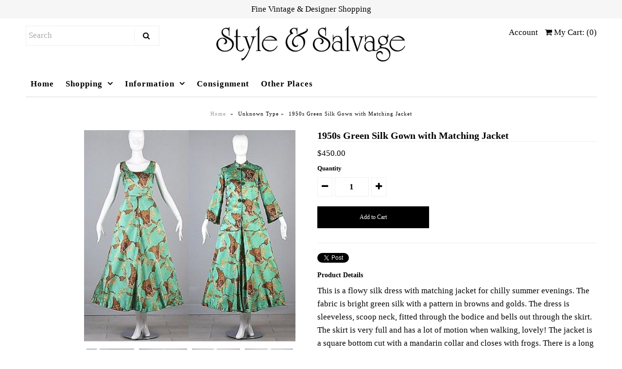

--- FILE ---
content_type: text/html; charset=utf-8
request_url: https://www.styleandsalvage.com/products/1950s-green-silk-gown-with-matching-jacket
body_size: 16028
content:
<!DOCTYPE html>
<!--[if lt IE 7 ]><html class="ie ie6" lang="en"> <![endif]-->
<!--[if IE 7 ]><html class="ie ie7" lang="en"> <![endif]-->
<!--[if IE 8 ]><html class="ie ie8" lang="en"> <![endif]-->
<!--[if (gte IE 9)|!(IE)]><!--><html lang="en"> <!--<![endif]-->
<head>
  <meta name="google-site-verification" content="6Ivki8UHo-N45kx7Hj6VIeFmqo2C-nE2xX8Wbrtn4gQ" />
  <!-- Google Web Fonts
================================================== -->

  
    

  
  

  
   

  
  

  
    

  
     

  
     

  
    

  
       

  
    

  
  

  
  

  
      

  
   

  
     

  
    

  
   


<meta property="og:type" content="product">
<meta property="og:title" content="1950s Green Silk Gown with Matching Jacket">
<meta property="og:url" content="https://www.styleandsalvage.com/products/1950s-green-silk-gown-with-matching-jacket">
<meta property="og:description" content="This is a flowy silk dress with matching jacket for chilly summer evenings. The fabric is bright green silk with a pattern in browns and golds. The dress is sleeveless, scoop neck, fitted through the bodice and bells out through the skirt. The skirt is very full and has a lot of motion when walking, lovely! The jacket is a square bottom cut with a mandarin collar and closes with frogs. There is a long silk sash included, it is shown as a belt, but could be worn in the hair or at the neck if preferred. This set is fully lined in green. I have many more photos that I can send if you are interested!  Approximate Size: XS  Fabric: Silk  Closure: Metal Back Zip  Label: Unmarked  Condition: Excellent  Era: 1950s  Inventory#: W0813T-0041   Measurements- Chest/Bust: 37” Waist: 26” Hips: Open” Total Length: 54”   All measurements taken with garment flat and doubled when necessary.   Follow us on Instagram! @StyleandSalvage @FrockittoMe">

<meta property="og:image" content="http://www.styleandsalvage.com/cdn/shop/products/1_d0fa7226-f706-441a-a100-d44f1ccabe03_grande.jpg?v=1508339047">
<meta property="og:image:secure_url" content="https://www.styleandsalvage.com/cdn/shop/products/1_d0fa7226-f706-441a-a100-d44f1ccabe03_grande.jpg?v=1508339047">

<meta property="og:image" content="http://www.styleandsalvage.com/cdn/shop/products/1_115eae02-82f8-4884-8535-dfd9353a114e_grande.jpg?v=1508339047">
<meta property="og:image:secure_url" content="https://www.styleandsalvage.com/cdn/shop/products/1_115eae02-82f8-4884-8535-dfd9353a114e_grande.jpg?v=1508339047">

<meta property="og:image" content="http://www.styleandsalvage.com/cdn/shop/products/1_a4b27027-d63f-4608-9f4b-5ecd10da73e0_grande.jpg?v=1508339047">
<meta property="og:image:secure_url" content="https://www.styleandsalvage.com/cdn/shop/products/1_a4b27027-d63f-4608-9f4b-5ecd10da73e0_grande.jpg?v=1508339047">

<meta property="og:price:amount" content="450.00">
<meta property="og:price:currency" content="USD">

<meta property="og:site_name" content="Style &amp; Salvage">



<meta name="twitter:card" content="summary">


<meta name="twitter:site" content="@styleandsalvage">


<meta name="twitter:title" content="1950s Green Silk Gown with Matching Jacket">
<meta name="twitter:description" content="This is a flowy silk dress with matching jacket for chilly summer evenings. The fabric is bright green silk with a pattern in browns and golds. The dress is sleeveless, scoop neck, fitted through the ">
<meta name="twitter:image" content="https://www.styleandsalvage.com/cdn/shop/products/1_d0fa7226-f706-441a-a100-d44f1ccabe03_large.jpg?v=1508339047">
<meta name="twitter:image:width" content="480">
<meta name="twitter:image:height" content="480">

  
  <!-- Meta -->
  <title>
    1950s Green Silk Gown with Matching Jacket &ndash; Style &amp; Salvage
  </title>
  
  <meta name="description" content="This is a flowy silk dress with matching jacket for chilly summer evenings. The fabric is bright green silk with a pattern in browns and golds. The dress is sleeveless, scoop neck, fitted through the bodice and bells out through the skirt. The skirt is very full and has a lot of motion when walking, lovely! The jacket " />
  
  <link rel="canonical" href="https://www.styleandsalvage.com/products/1950s-green-silk-gown-with-matching-jacket" />

  <!-- Viewport -->
  <meta name="viewport" content="width=device-width, initial-scale=1, maximum-scale=1">

  <!-- CSS -->

  <link href="//www.styleandsalvage.com/cdn/shop/t/16/assets/stylesheet.css?v=101921010679315278381674755319" rel="stylesheet" type="text/css" media="all" />  
  <link href="//www.styleandsalvage.com/cdn/shop/t/16/assets/queries.css?v=50882180559493406051540820574" rel="stylesheet" type="text/css" media="all" />

  <!--[if lt IE 9]>
	<script src="//html5shim.googlecode.com/svn/trunk/html5.js"></script>
  <![endif]-->

  <!-- JS -->

  <script type="text/javascript" src="//ajax.googleapis.com/ajax/libs/jquery/2.2.4/jquery.min.js"></script>

  <script src="//www.styleandsalvage.com/cdn/shop/t/16/assets/theme.js?v=45493320396329629291540842773" type="text/javascript"></script>  
  <script src="//www.styleandsalvage.com/cdn/shopifycloud/storefront/assets/themes_support/option_selection-b017cd28.js" type="text/javascript"></script>

      

  <script>window.performance && window.performance.mark && window.performance.mark('shopify.content_for_header.start');</script><meta id="shopify-digital-wallet" name="shopify-digital-wallet" content="/1758912/digital_wallets/dialog">
<meta name="shopify-checkout-api-token" content="534390a37b20a673dfe6d684a16b21f6">
<meta id="in-context-paypal-metadata" data-shop-id="1758912" data-venmo-supported="true" data-environment="production" data-locale="en_US" data-paypal-v4="true" data-currency="USD">
<link rel="alternate" type="application/json+oembed" href="https://www.styleandsalvage.com/products/1950s-green-silk-gown-with-matching-jacket.oembed">
<script async="async" src="/checkouts/internal/preloads.js?locale=en-US"></script>
<script id="shopify-features" type="application/json">{"accessToken":"534390a37b20a673dfe6d684a16b21f6","betas":["rich-media-storefront-analytics"],"domain":"www.styleandsalvage.com","predictiveSearch":true,"shopId":1758912,"locale":"en"}</script>
<script>var Shopify = Shopify || {};
Shopify.shop = "style-salvage.myshopify.com";
Shopify.locale = "en";
Shopify.currency = {"active":"USD","rate":"1.0"};
Shopify.country = "US";
Shopify.theme = {"name":"Apolo","id":32351027275,"schema_name":"Vantage","schema_version":"5.2","theme_store_id":null,"role":"main"};
Shopify.theme.handle = "null";
Shopify.theme.style = {"id":null,"handle":null};
Shopify.cdnHost = "www.styleandsalvage.com/cdn";
Shopify.routes = Shopify.routes || {};
Shopify.routes.root = "/";</script>
<script type="module">!function(o){(o.Shopify=o.Shopify||{}).modules=!0}(window);</script>
<script>!function(o){function n(){var o=[];function n(){o.push(Array.prototype.slice.apply(arguments))}return n.q=o,n}var t=o.Shopify=o.Shopify||{};t.loadFeatures=n(),t.autoloadFeatures=n()}(window);</script>
<script id="shop-js-analytics" type="application/json">{"pageType":"product"}</script>
<script defer="defer" async type="module" src="//www.styleandsalvage.com/cdn/shopifycloud/shop-js/modules/v2/client.init-shop-cart-sync_DtuiiIyl.en.esm.js"></script>
<script defer="defer" async type="module" src="//www.styleandsalvage.com/cdn/shopifycloud/shop-js/modules/v2/chunk.common_CUHEfi5Q.esm.js"></script>
<script type="module">
  await import("//www.styleandsalvage.com/cdn/shopifycloud/shop-js/modules/v2/client.init-shop-cart-sync_DtuiiIyl.en.esm.js");
await import("//www.styleandsalvage.com/cdn/shopifycloud/shop-js/modules/v2/chunk.common_CUHEfi5Q.esm.js");

  window.Shopify.SignInWithShop?.initShopCartSync?.({"fedCMEnabled":true,"windoidEnabled":true});

</script>
<script id="__st">var __st={"a":1758912,"offset":-18000,"reqid":"0da499c9-af81-4c94-8b80-fc592366c8c4-1766948904","pageurl":"www.styleandsalvage.com\/products\/1950s-green-silk-gown-with-matching-jacket","u":"968da83c871a","p":"product","rtyp":"product","rid":11708177044};</script>
<script>window.ShopifyPaypalV4VisibilityTracking = true;</script>
<script id="captcha-bootstrap">!function(){'use strict';const t='contact',e='account',n='new_comment',o=[[t,t],['blogs',n],['comments',n],[t,'customer']],c=[[e,'customer_login'],[e,'guest_login'],[e,'recover_customer_password'],[e,'create_customer']],r=t=>t.map((([t,e])=>`form[action*='/${t}']:not([data-nocaptcha='true']) input[name='form_type'][value='${e}']`)).join(','),a=t=>()=>t?[...document.querySelectorAll(t)].map((t=>t.form)):[];function s(){const t=[...o],e=r(t);return a(e)}const i='password',u='form_key',d=['recaptcha-v3-token','g-recaptcha-response','h-captcha-response',i],f=()=>{try{return window.sessionStorage}catch{return}},m='__shopify_v',_=t=>t.elements[u];function p(t,e,n=!1){try{const o=window.sessionStorage,c=JSON.parse(o.getItem(e)),{data:r}=function(t){const{data:e,action:n}=t;return t[m]||n?{data:e,action:n}:{data:t,action:n}}(c);for(const[e,n]of Object.entries(r))t.elements[e]&&(t.elements[e].value=n);n&&o.removeItem(e)}catch(o){console.error('form repopulation failed',{error:o})}}const l='form_type',E='cptcha';function T(t){t.dataset[E]=!0}const w=window,h=w.document,L='Shopify',v='ce_forms',y='captcha';let A=!1;((t,e)=>{const n=(g='f06e6c50-85a8-45c8-87d0-21a2b65856fe',I='https://cdn.shopify.com/shopifycloud/storefront-forms-hcaptcha/ce_storefront_forms_captcha_hcaptcha.v1.5.2.iife.js',D={infoText:'Protected by hCaptcha',privacyText:'Privacy',termsText:'Terms'},(t,e,n)=>{const o=w[L][v],c=o.bindForm;if(c)return c(t,g,e,D).then(n);var r;o.q.push([[t,g,e,D],n]),r=I,A||(h.body.append(Object.assign(h.createElement('script'),{id:'captcha-provider',async:!0,src:r})),A=!0)});var g,I,D;w[L]=w[L]||{},w[L][v]=w[L][v]||{},w[L][v].q=[],w[L][y]=w[L][y]||{},w[L][y].protect=function(t,e){n(t,void 0,e),T(t)},Object.freeze(w[L][y]),function(t,e,n,w,h,L){const[v,y,A,g]=function(t,e,n){const i=e?o:[],u=t?c:[],d=[...i,...u],f=r(d),m=r(i),_=r(d.filter((([t,e])=>n.includes(e))));return[a(f),a(m),a(_),s()]}(w,h,L),I=t=>{const e=t.target;return e instanceof HTMLFormElement?e:e&&e.form},D=t=>v().includes(t);t.addEventListener('submit',(t=>{const e=I(t);if(!e)return;const n=D(e)&&!e.dataset.hcaptchaBound&&!e.dataset.recaptchaBound,o=_(e),c=g().includes(e)&&(!o||!o.value);(n||c)&&t.preventDefault(),c&&!n&&(function(t){try{if(!f())return;!function(t){const e=f();if(!e)return;const n=_(t);if(!n)return;const o=n.value;o&&e.removeItem(o)}(t);const e=Array.from(Array(32),(()=>Math.random().toString(36)[2])).join('');!function(t,e){_(t)||t.append(Object.assign(document.createElement('input'),{type:'hidden',name:u})),t.elements[u].value=e}(t,e),function(t,e){const n=f();if(!n)return;const o=[...t.querySelectorAll(`input[type='${i}']`)].map((({name:t})=>t)),c=[...d,...o],r={};for(const[a,s]of new FormData(t).entries())c.includes(a)||(r[a]=s);n.setItem(e,JSON.stringify({[m]:1,action:t.action,data:r}))}(t,e)}catch(e){console.error('failed to persist form',e)}}(e),e.submit())}));const S=(t,e)=>{t&&!t.dataset[E]&&(n(t,e.some((e=>e===t))),T(t))};for(const o of['focusin','change'])t.addEventListener(o,(t=>{const e=I(t);D(e)&&S(e,y())}));const B=e.get('form_key'),M=e.get(l),P=B&&M;t.addEventListener('DOMContentLoaded',(()=>{const t=y();if(P)for(const e of t)e.elements[l].value===M&&p(e,B);[...new Set([...A(),...v().filter((t=>'true'===t.dataset.shopifyCaptcha))])].forEach((e=>S(e,t)))}))}(h,new URLSearchParams(w.location.search),n,t,e,['guest_login'])})(!0,!0)}();</script>
<script integrity="sha256-4kQ18oKyAcykRKYeNunJcIwy7WH5gtpwJnB7kiuLZ1E=" data-source-attribution="shopify.loadfeatures" defer="defer" src="//www.styleandsalvage.com/cdn/shopifycloud/storefront/assets/storefront/load_feature-a0a9edcb.js" crossorigin="anonymous"></script>
<script data-source-attribution="shopify.dynamic_checkout.dynamic.init">var Shopify=Shopify||{};Shopify.PaymentButton=Shopify.PaymentButton||{isStorefrontPortableWallets:!0,init:function(){window.Shopify.PaymentButton.init=function(){};var t=document.createElement("script");t.src="https://www.styleandsalvage.com/cdn/shopifycloud/portable-wallets/latest/portable-wallets.en.js",t.type="module",document.head.appendChild(t)}};
</script>
<script data-source-attribution="shopify.dynamic_checkout.buyer_consent">
  function portableWalletsHideBuyerConsent(e){var t=document.getElementById("shopify-buyer-consent"),n=document.getElementById("shopify-subscription-policy-button");t&&n&&(t.classList.add("hidden"),t.setAttribute("aria-hidden","true"),n.removeEventListener("click",e))}function portableWalletsShowBuyerConsent(e){var t=document.getElementById("shopify-buyer-consent"),n=document.getElementById("shopify-subscription-policy-button");t&&n&&(t.classList.remove("hidden"),t.removeAttribute("aria-hidden"),n.addEventListener("click",e))}window.Shopify?.PaymentButton&&(window.Shopify.PaymentButton.hideBuyerConsent=portableWalletsHideBuyerConsent,window.Shopify.PaymentButton.showBuyerConsent=portableWalletsShowBuyerConsent);
</script>
<script data-source-attribution="shopify.dynamic_checkout.cart.bootstrap">document.addEventListener("DOMContentLoaded",(function(){function t(){return document.querySelector("shopify-accelerated-checkout-cart, shopify-accelerated-checkout")}if(t())Shopify.PaymentButton.init();else{new MutationObserver((function(e,n){t()&&(Shopify.PaymentButton.init(),n.disconnect())})).observe(document.body,{childList:!0,subtree:!0})}}));
</script>
<link id="shopify-accelerated-checkout-styles" rel="stylesheet" media="screen" href="https://www.styleandsalvage.com/cdn/shopifycloud/portable-wallets/latest/accelerated-checkout-backwards-compat.css" crossorigin="anonymous">
<style id="shopify-accelerated-checkout-cart">
        #shopify-buyer-consent {
  margin-top: 1em;
  display: inline-block;
  width: 100%;
}

#shopify-buyer-consent.hidden {
  display: none;
}

#shopify-subscription-policy-button {
  background: none;
  border: none;
  padding: 0;
  text-decoration: underline;
  font-size: inherit;
  cursor: pointer;
}

#shopify-subscription-policy-button::before {
  box-shadow: none;
}

      </style>

<script>window.performance && window.performance.mark && window.performance.mark('shopify.content_for_header.end');</script>

  

  <!-- Favicon -->
  
  <link rel="shortcut icon" href="//www.styleandsalvage.com/cdn/shop/files/SS-Favicon_32x32.gif?v=1613503532" type="image/png" />
  
<link href="https://monorail-edge.shopifysvc.com" rel="dns-prefetch">
<script>(function(){if ("sendBeacon" in navigator && "performance" in window) {try {var session_token_from_headers = performance.getEntriesByType('navigation')[0].serverTiming.find(x => x.name == '_s').description;} catch {var session_token_from_headers = undefined;}var session_cookie_matches = document.cookie.match(/_shopify_s=([^;]*)/);var session_token_from_cookie = session_cookie_matches && session_cookie_matches.length === 2 ? session_cookie_matches[1] : "";var session_token = session_token_from_headers || session_token_from_cookie || "";function handle_abandonment_event(e) {var entries = performance.getEntries().filter(function(entry) {return /monorail-edge.shopifysvc.com/.test(entry.name);});if (!window.abandonment_tracked && entries.length === 0) {window.abandonment_tracked = true;var currentMs = Date.now();var navigation_start = performance.timing.navigationStart;var payload = {shop_id: 1758912,url: window.location.href,navigation_start,duration: currentMs - navigation_start,session_token,page_type: "product"};window.navigator.sendBeacon("https://monorail-edge.shopifysvc.com/v1/produce", JSON.stringify({schema_id: "online_store_buyer_site_abandonment/1.1",payload: payload,metadata: {event_created_at_ms: currentMs,event_sent_at_ms: currentMs}}));}}window.addEventListener('pagehide', handle_abandonment_event);}}());</script>
<script id="web-pixels-manager-setup">(function e(e,d,r,n,o){if(void 0===o&&(o={}),!Boolean(null===(a=null===(i=window.Shopify)||void 0===i?void 0:i.analytics)||void 0===a?void 0:a.replayQueue)){var i,a;window.Shopify=window.Shopify||{};var t=window.Shopify;t.analytics=t.analytics||{};var s=t.analytics;s.replayQueue=[],s.publish=function(e,d,r){return s.replayQueue.push([e,d,r]),!0};try{self.performance.mark("wpm:start")}catch(e){}var l=function(){var e={modern:/Edge?\/(1{2}[4-9]|1[2-9]\d|[2-9]\d{2}|\d{4,})\.\d+(\.\d+|)|Firefox\/(1{2}[4-9]|1[2-9]\d|[2-9]\d{2}|\d{4,})\.\d+(\.\d+|)|Chrom(ium|e)\/(9{2}|\d{3,})\.\d+(\.\d+|)|(Maci|X1{2}).+ Version\/(15\.\d+|(1[6-9]|[2-9]\d|\d{3,})\.\d+)([,.]\d+|)( \(\w+\)|)( Mobile\/\w+|) Safari\/|Chrome.+OPR\/(9{2}|\d{3,})\.\d+\.\d+|(CPU[ +]OS|iPhone[ +]OS|CPU[ +]iPhone|CPU IPhone OS|CPU iPad OS)[ +]+(15[._]\d+|(1[6-9]|[2-9]\d|\d{3,})[._]\d+)([._]\d+|)|Android:?[ /-](13[3-9]|1[4-9]\d|[2-9]\d{2}|\d{4,})(\.\d+|)(\.\d+|)|Android.+Firefox\/(13[5-9]|1[4-9]\d|[2-9]\d{2}|\d{4,})\.\d+(\.\d+|)|Android.+Chrom(ium|e)\/(13[3-9]|1[4-9]\d|[2-9]\d{2}|\d{4,})\.\d+(\.\d+|)|SamsungBrowser\/([2-9]\d|\d{3,})\.\d+/,legacy:/Edge?\/(1[6-9]|[2-9]\d|\d{3,})\.\d+(\.\d+|)|Firefox\/(5[4-9]|[6-9]\d|\d{3,})\.\d+(\.\d+|)|Chrom(ium|e)\/(5[1-9]|[6-9]\d|\d{3,})\.\d+(\.\d+|)([\d.]+$|.*Safari\/(?![\d.]+ Edge\/[\d.]+$))|(Maci|X1{2}).+ Version\/(10\.\d+|(1[1-9]|[2-9]\d|\d{3,})\.\d+)([,.]\d+|)( \(\w+\)|)( Mobile\/\w+|) Safari\/|Chrome.+OPR\/(3[89]|[4-9]\d|\d{3,})\.\d+\.\d+|(CPU[ +]OS|iPhone[ +]OS|CPU[ +]iPhone|CPU IPhone OS|CPU iPad OS)[ +]+(10[._]\d+|(1[1-9]|[2-9]\d|\d{3,})[._]\d+)([._]\d+|)|Android:?[ /-](13[3-9]|1[4-9]\d|[2-9]\d{2}|\d{4,})(\.\d+|)(\.\d+|)|Mobile Safari.+OPR\/([89]\d|\d{3,})\.\d+\.\d+|Android.+Firefox\/(13[5-9]|1[4-9]\d|[2-9]\d{2}|\d{4,})\.\d+(\.\d+|)|Android.+Chrom(ium|e)\/(13[3-9]|1[4-9]\d|[2-9]\d{2}|\d{4,})\.\d+(\.\d+|)|Android.+(UC? ?Browser|UCWEB|U3)[ /]?(15\.([5-9]|\d{2,})|(1[6-9]|[2-9]\d|\d{3,})\.\d+)\.\d+|SamsungBrowser\/(5\.\d+|([6-9]|\d{2,})\.\d+)|Android.+MQ{2}Browser\/(14(\.(9|\d{2,})|)|(1[5-9]|[2-9]\d|\d{3,})(\.\d+|))(\.\d+|)|K[Aa][Ii]OS\/(3\.\d+|([4-9]|\d{2,})\.\d+)(\.\d+|)/},d=e.modern,r=e.legacy,n=navigator.userAgent;return n.match(d)?"modern":n.match(r)?"legacy":"unknown"}(),u="modern"===l?"modern":"legacy",c=(null!=n?n:{modern:"",legacy:""})[u],f=function(e){return[e.baseUrl,"/wpm","/b",e.hashVersion,"modern"===e.buildTarget?"m":"l",".js"].join("")}({baseUrl:d,hashVersion:r,buildTarget:u}),m=function(e){var d=e.version,r=e.bundleTarget,n=e.surface,o=e.pageUrl,i=e.monorailEndpoint;return{emit:function(e){var a=e.status,t=e.errorMsg,s=(new Date).getTime(),l=JSON.stringify({metadata:{event_sent_at_ms:s},events:[{schema_id:"web_pixels_manager_load/3.1",payload:{version:d,bundle_target:r,page_url:o,status:a,surface:n,error_msg:t},metadata:{event_created_at_ms:s}}]});if(!i)return console&&console.warn&&console.warn("[Web Pixels Manager] No Monorail endpoint provided, skipping logging."),!1;try{return self.navigator.sendBeacon.bind(self.navigator)(i,l)}catch(e){}var u=new XMLHttpRequest;try{return u.open("POST",i,!0),u.setRequestHeader("Content-Type","text/plain"),u.send(l),!0}catch(e){return console&&console.warn&&console.warn("[Web Pixels Manager] Got an unhandled error while logging to Monorail."),!1}}}}({version:r,bundleTarget:l,surface:e.surface,pageUrl:self.location.href,monorailEndpoint:e.monorailEndpoint});try{o.browserTarget=l,function(e){var d=e.src,r=e.async,n=void 0===r||r,o=e.onload,i=e.onerror,a=e.sri,t=e.scriptDataAttributes,s=void 0===t?{}:t,l=document.createElement("script"),u=document.querySelector("head"),c=document.querySelector("body");if(l.async=n,l.src=d,a&&(l.integrity=a,l.crossOrigin="anonymous"),s)for(var f in s)if(Object.prototype.hasOwnProperty.call(s,f))try{l.dataset[f]=s[f]}catch(e){}if(o&&l.addEventListener("load",o),i&&l.addEventListener("error",i),u)u.appendChild(l);else{if(!c)throw new Error("Did not find a head or body element to append the script");c.appendChild(l)}}({src:f,async:!0,onload:function(){if(!function(){var e,d;return Boolean(null===(d=null===(e=window.Shopify)||void 0===e?void 0:e.analytics)||void 0===d?void 0:d.initialized)}()){var d=window.webPixelsManager.init(e)||void 0;if(d){var r=window.Shopify.analytics;r.replayQueue.forEach((function(e){var r=e[0],n=e[1],o=e[2];d.publishCustomEvent(r,n,o)})),r.replayQueue=[],r.publish=d.publishCustomEvent,r.visitor=d.visitor,r.initialized=!0}}},onerror:function(){return m.emit({status:"failed",errorMsg:"".concat(f," has failed to load")})},sri:function(e){var d=/^sha384-[A-Za-z0-9+/=]+$/;return"string"==typeof e&&d.test(e)}(c)?c:"",scriptDataAttributes:o}),m.emit({status:"loading"})}catch(e){m.emit({status:"failed",errorMsg:(null==e?void 0:e.message)||"Unknown error"})}}})({shopId: 1758912,storefrontBaseUrl: "https://www.styleandsalvage.com",extensionsBaseUrl: "https://extensions.shopifycdn.com/cdn/shopifycloud/web-pixels-manager",monorailEndpoint: "https://monorail-edge.shopifysvc.com/unstable/produce_batch",surface: "storefront-renderer",enabledBetaFlags: ["2dca8a86","a0d5f9d2"],webPixelsConfigList: [{"id":"shopify-app-pixel","configuration":"{}","eventPayloadVersion":"v1","runtimeContext":"STRICT","scriptVersion":"0450","apiClientId":"shopify-pixel","type":"APP","privacyPurposes":["ANALYTICS","MARKETING"]},{"id":"shopify-custom-pixel","eventPayloadVersion":"v1","runtimeContext":"LAX","scriptVersion":"0450","apiClientId":"shopify-pixel","type":"CUSTOM","privacyPurposes":["ANALYTICS","MARKETING"]}],isMerchantRequest: false,initData: {"shop":{"name":"Style \u0026 Salvage","paymentSettings":{"currencyCode":"USD"},"myshopifyDomain":"style-salvage.myshopify.com","countryCode":"US","storefrontUrl":"https:\/\/www.styleandsalvage.com"},"customer":null,"cart":null,"checkout":null,"productVariants":[{"price":{"amount":450.0,"currencyCode":"USD"},"product":{"title":"1950s Green Silk Gown with Matching Jacket","vendor":"Style \u0026 Salvage","id":"11708177044","untranslatedTitle":"1950s Green Silk Gown with Matching Jacket","url":"\/products\/1950s-green-silk-gown-with-matching-jacket","type":""},"id":"51430692500","image":{"src":"\/\/www.styleandsalvage.com\/cdn\/shop\/products\/1_d0fa7226-f706-441a-a100-d44f1ccabe03.jpg?v=1508339047"},"sku":"W-0041","title":"Default Title","untranslatedTitle":"Default Title"}],"purchasingCompany":null},},"https://www.styleandsalvage.com/cdn","da62cc92w68dfea28pcf9825a4m392e00d0",{"modern":"","legacy":""},{"shopId":"1758912","storefrontBaseUrl":"https:\/\/www.styleandsalvage.com","extensionBaseUrl":"https:\/\/extensions.shopifycdn.com\/cdn\/shopifycloud\/web-pixels-manager","surface":"storefront-renderer","enabledBetaFlags":"[\"2dca8a86\", \"a0d5f9d2\"]","isMerchantRequest":"false","hashVersion":"da62cc92w68dfea28pcf9825a4m392e00d0","publish":"custom","events":"[[\"page_viewed\",{}],[\"product_viewed\",{\"productVariant\":{\"price\":{\"amount\":450.0,\"currencyCode\":\"USD\"},\"product\":{\"title\":\"1950s Green Silk Gown with Matching Jacket\",\"vendor\":\"Style \u0026 Salvage\",\"id\":\"11708177044\",\"untranslatedTitle\":\"1950s Green Silk Gown with Matching Jacket\",\"url\":\"\/products\/1950s-green-silk-gown-with-matching-jacket\",\"type\":\"\"},\"id\":\"51430692500\",\"image\":{\"src\":\"\/\/www.styleandsalvage.com\/cdn\/shop\/products\/1_d0fa7226-f706-441a-a100-d44f1ccabe03.jpg?v=1508339047\"},\"sku\":\"W-0041\",\"title\":\"Default Title\",\"untranslatedTitle\":\"Default Title\"}}]]"});</script><script>
  window.ShopifyAnalytics = window.ShopifyAnalytics || {};
  window.ShopifyAnalytics.meta = window.ShopifyAnalytics.meta || {};
  window.ShopifyAnalytics.meta.currency = 'USD';
  var meta = {"product":{"id":11708177044,"gid":"gid:\/\/shopify\/Product\/11708177044","vendor":"Style \u0026 Salvage","type":"","handle":"1950s-green-silk-gown-with-matching-jacket","variants":[{"id":51430692500,"price":45000,"name":"1950s Green Silk Gown with Matching Jacket","public_title":null,"sku":"W-0041"}],"remote":false},"page":{"pageType":"product","resourceType":"product","resourceId":11708177044,"requestId":"0da499c9-af81-4c94-8b80-fc592366c8c4-1766948904"}};
  for (var attr in meta) {
    window.ShopifyAnalytics.meta[attr] = meta[attr];
  }
</script>
<script class="analytics">
  (function () {
    var customDocumentWrite = function(content) {
      var jquery = null;

      if (window.jQuery) {
        jquery = window.jQuery;
      } else if (window.Checkout && window.Checkout.$) {
        jquery = window.Checkout.$;
      }

      if (jquery) {
        jquery('body').append(content);
      }
    };

    var hasLoggedConversion = function(token) {
      if (token) {
        return document.cookie.indexOf('loggedConversion=' + token) !== -1;
      }
      return false;
    }

    var setCookieIfConversion = function(token) {
      if (token) {
        var twoMonthsFromNow = new Date(Date.now());
        twoMonthsFromNow.setMonth(twoMonthsFromNow.getMonth() + 2);

        document.cookie = 'loggedConversion=' + token + '; expires=' + twoMonthsFromNow;
      }
    }

    var trekkie = window.ShopifyAnalytics.lib = window.trekkie = window.trekkie || [];
    if (trekkie.integrations) {
      return;
    }
    trekkie.methods = [
      'identify',
      'page',
      'ready',
      'track',
      'trackForm',
      'trackLink'
    ];
    trekkie.factory = function(method) {
      return function() {
        var args = Array.prototype.slice.call(arguments);
        args.unshift(method);
        trekkie.push(args);
        return trekkie;
      };
    };
    for (var i = 0; i < trekkie.methods.length; i++) {
      var key = trekkie.methods[i];
      trekkie[key] = trekkie.factory(key);
    }
    trekkie.load = function(config) {
      trekkie.config = config || {};
      trekkie.config.initialDocumentCookie = document.cookie;
      var first = document.getElementsByTagName('script')[0];
      var script = document.createElement('script');
      script.type = 'text/javascript';
      script.onerror = function(e) {
        var scriptFallback = document.createElement('script');
        scriptFallback.type = 'text/javascript';
        scriptFallback.onerror = function(error) {
                var Monorail = {
      produce: function produce(monorailDomain, schemaId, payload) {
        var currentMs = new Date().getTime();
        var event = {
          schema_id: schemaId,
          payload: payload,
          metadata: {
            event_created_at_ms: currentMs,
            event_sent_at_ms: currentMs
          }
        };
        return Monorail.sendRequest("https://" + monorailDomain + "/v1/produce", JSON.stringify(event));
      },
      sendRequest: function sendRequest(endpointUrl, payload) {
        // Try the sendBeacon API
        if (window && window.navigator && typeof window.navigator.sendBeacon === 'function' && typeof window.Blob === 'function' && !Monorail.isIos12()) {
          var blobData = new window.Blob([payload], {
            type: 'text/plain'
          });

          if (window.navigator.sendBeacon(endpointUrl, blobData)) {
            return true;
          } // sendBeacon was not successful

        } // XHR beacon

        var xhr = new XMLHttpRequest();

        try {
          xhr.open('POST', endpointUrl);
          xhr.setRequestHeader('Content-Type', 'text/plain');
          xhr.send(payload);
        } catch (e) {
          console.log(e);
        }

        return false;
      },
      isIos12: function isIos12() {
        return window.navigator.userAgent.lastIndexOf('iPhone; CPU iPhone OS 12_') !== -1 || window.navigator.userAgent.lastIndexOf('iPad; CPU OS 12_') !== -1;
      }
    };
    Monorail.produce('monorail-edge.shopifysvc.com',
      'trekkie_storefront_load_errors/1.1',
      {shop_id: 1758912,
      theme_id: 32351027275,
      app_name: "storefront",
      context_url: window.location.href,
      source_url: "//www.styleandsalvage.com/cdn/s/trekkie.storefront.8f32c7f0b513e73f3235c26245676203e1209161.min.js"});

        };
        scriptFallback.async = true;
        scriptFallback.src = '//www.styleandsalvage.com/cdn/s/trekkie.storefront.8f32c7f0b513e73f3235c26245676203e1209161.min.js';
        first.parentNode.insertBefore(scriptFallback, first);
      };
      script.async = true;
      script.src = '//www.styleandsalvage.com/cdn/s/trekkie.storefront.8f32c7f0b513e73f3235c26245676203e1209161.min.js';
      first.parentNode.insertBefore(script, first);
    };
    trekkie.load(
      {"Trekkie":{"appName":"storefront","development":false,"defaultAttributes":{"shopId":1758912,"isMerchantRequest":null,"themeId":32351027275,"themeCityHash":"3680592608125990035","contentLanguage":"en","currency":"USD","eventMetadataId":"d325c970-400d-46ba-bc0a-bdc436c5c04b"},"isServerSideCookieWritingEnabled":true,"monorailRegion":"shop_domain","enabledBetaFlags":["65f19447"]},"Session Attribution":{},"S2S":{"facebookCapiEnabled":false,"source":"trekkie-storefront-renderer","apiClientId":580111}}
    );

    var loaded = false;
    trekkie.ready(function() {
      if (loaded) return;
      loaded = true;

      window.ShopifyAnalytics.lib = window.trekkie;

      var originalDocumentWrite = document.write;
      document.write = customDocumentWrite;
      try { window.ShopifyAnalytics.merchantGoogleAnalytics.call(this); } catch(error) {};
      document.write = originalDocumentWrite;

      window.ShopifyAnalytics.lib.page(null,{"pageType":"product","resourceType":"product","resourceId":11708177044,"requestId":"0da499c9-af81-4c94-8b80-fc592366c8c4-1766948904","shopifyEmitted":true});

      var match = window.location.pathname.match(/checkouts\/(.+)\/(thank_you|post_purchase)/)
      var token = match? match[1]: undefined;
      if (!hasLoggedConversion(token)) {
        setCookieIfConversion(token);
        window.ShopifyAnalytics.lib.track("Viewed Product",{"currency":"USD","variantId":51430692500,"productId":11708177044,"productGid":"gid:\/\/shopify\/Product\/11708177044","name":"1950s Green Silk Gown with Matching Jacket","price":"450.00","sku":"W-0041","brand":"Style \u0026 Salvage","variant":null,"category":"","nonInteraction":true,"remote":false},undefined,undefined,{"shopifyEmitted":true});
      window.ShopifyAnalytics.lib.track("monorail:\/\/trekkie_storefront_viewed_product\/1.1",{"currency":"USD","variantId":51430692500,"productId":11708177044,"productGid":"gid:\/\/shopify\/Product\/11708177044","name":"1950s Green Silk Gown with Matching Jacket","price":"450.00","sku":"W-0041","brand":"Style \u0026 Salvage","variant":null,"category":"","nonInteraction":true,"remote":false,"referer":"https:\/\/www.styleandsalvage.com\/products\/1950s-green-silk-gown-with-matching-jacket"});
      }
    });


        var eventsListenerScript = document.createElement('script');
        eventsListenerScript.async = true;
        eventsListenerScript.src = "//www.styleandsalvage.com/cdn/shopifycloud/storefront/assets/shop_events_listener-3da45d37.js";
        document.getElementsByTagName('head')[0].appendChild(eventsListenerScript);

})();</script>
  <script>
  if (!window.ga || (window.ga && typeof window.ga !== 'function')) {
    window.ga = function ga() {
      (window.ga.q = window.ga.q || []).push(arguments);
      if (window.Shopify && window.Shopify.analytics && typeof window.Shopify.analytics.publish === 'function') {
        window.Shopify.analytics.publish("ga_stub_called", {}, {sendTo: "google_osp_migration"});
      }
      console.error("Shopify's Google Analytics stub called with:", Array.from(arguments), "\nSee https://help.shopify.com/manual/promoting-marketing/pixels/pixel-migration#google for more information.");
    };
    if (window.Shopify && window.Shopify.analytics && typeof window.Shopify.analytics.publish === 'function') {
      window.Shopify.analytics.publish("ga_stub_initialized", {}, {sendTo: "google_osp_migration"});
    }
  }
</script>
<script
  defer
  src="https://www.styleandsalvage.com/cdn/shopifycloud/perf-kit/shopify-perf-kit-2.1.2.min.js"
  data-application="storefront-renderer"
  data-shop-id="1758912"
  data-render-region="gcp-us-central1"
  data-page-type="product"
  data-theme-instance-id="32351027275"
  data-theme-name="Vantage"
  data-theme-version="5.2"
  data-monorail-region="shop_domain"
  data-resource-timing-sampling-rate="10"
  data-shs="true"
  data-shs-beacon="true"
  data-shs-export-with-fetch="true"
  data-shs-logs-sample-rate="1"
  data-shs-beacon-endpoint="https://www.styleandsalvage.com/api/collect"
></script>
</head>

<body class="gridlock shifter shifter-left ">
   <div id="shopify-section-mobile-navigation" class="shopify-section"><nav class="shifter-navigation no-fouc" data-section-id="mobile-navigation" data-section-type="mobile-navigation">
  <form action="/search" method="get" class="search-form">              
    <input type="text" name="q" id="q" class="search-field" placeholder="Search" />
    <button type="submit"><i class="fa fa-search"></i></button>
  </form>        

  <div class="clear"></div>
  
  <ul id="accordion">    
    
    
    <li><a href="/" title="">Home</a></li>
    
    
    
    <li class="accordion-toggle">Shopping</li>
    <div class="accordion-content">
      <ul class="sub">
        
         
        <div class="accordion-toggle2">Men's Vintage</div>
        <div class="accordion-content2">
          <ul class="sub">
            
            <li><a href="/collections/mens-athletic-1">Men's Athletic</a></li>
            
            <li><a href="/collections/mens-accessories-1">Men's Accessories</a></li>
            
            <li><a href="/collections/mens-blazers-sportcoats-1">Men's Blazers + Sportcoats</a></li>
            
            <li><a href="/collections/mens-loungewear-underwear-1">Men's Loungewear + Underwear</a></li>
            
            <li><a href="/collections/mens-neckties-bowties-1">Men's Neckties + Bowties</a></li>
            
            <li><a href="/collections/mens-non-automatic-collection-test-item-3">Men's Outerwear</a></li>
            
            <li><a href="/collections/non-automatic-collection-test-item-2">Men's Pants + Shorts</a></li>
            
            <li><a href="/collections/mens-shirts-sweaters-tops-1">Men's Shirts + Sweaters + Tops</a></li>
            
            <li><a href="/collections/mens-shoes-boots-1">Men's Shoes + Boots</a></li>
            
            <li><a href="/collections/mens-suits-tuxedos-1">Men's Suits + Tuxedos</a></li>
            
            <li><a href="/collections/mens-workwear-denim-1">Men's Workwear + Denim</a></li>
            
            <li><a href="/collections/vintage-t-shirts-1">Vintage T-Shirts</a></li>
            
          </ul>
        </div>
        
        
         
        <div class="accordion-toggle2">Women's Vintage</div>
        <div class="accordion-content2">
          <ul class="sub">
            
            <li><a href="/collections/little-black-dress-1">Little Black Dress</a></li>
            
            <li><a href="/collections/wedding-dresses-bridal-shop-1">Wedding Dresses + Bridal Shop</a></li>
            
            <li><a href="/collections/vintage-t-shirts-1">Vintage T-Shirts</a></li>
            
            <li><a href="/collections/womens-accessories-other-1">Women's Accessories + Other</a></li>
            
            <li><a href="/collections/womens-athletic-1">Women's Athletic</a></li>
            
            <li><a href="/collections/womens-designer-1">Women's Designer</a></li>
            
            <li><a href="/collections/womens-dresses-1">Women's Dresses</a></li>
            
            <li><a href="/collections/womens-handbags-1">Women's Handbags</a></li>
            
            <li><a href="/collections/womens-jumpsuits-rompers-playsuits-1">Women's Jumpsuits + Rompers + Playsuits</a></li>
            
            <li><a href="/collections/womens-lingerie-loungewear-1">Women's Lingerie + Loungewear</a></li>
            
            <li><a href="/collections/womens-outerwear-1">Women's Outerwear</a></li>
            
            <li><a href="/collections/womens-pants-shorts-1">Women's Pants + Shorts</a></li>
            
            <li><a href="/collections/womens-shoes-boots-1">Women's Shoes + Boots</a></li>
            
            <li><a href="/collections/womens-skirts-1">Women's Skirts</a></li>
            
            <li><a href="/collections/womens-suits-outfits-matching-sets-1">Women's Suits + Outfits + Matching Sets</a></li>
            
            <li><a href="/collections/womens-tops-blazers-1">Women's Tops + Blazers</a></li>
            
          </ul>
        </div>
        
        
        
        <li><a href="/collections/sold-archive-2">Sold Archive</a></li>
        
        
      </ul>
    </div>
    
    
    
    <li class="accordion-toggle">Information</li>
    <div class="accordion-content">
      <ul class="sub">
        
        
        <li><a href="/pages/information">Policies</a></li>
        
        
        
        <li><a href="/pages/shipping-returns">Shipping & Returns</a></li>
        
        
        
        <li><a href="/pages/about-us">Contact Us</a></li>
        
        
        
        <li><a href="/pages/caring-for-vintage">Caring for Vintage</a></li>
        
        
        
        <li><a href="/pages/sizing-condition">Sizing/Condition</a></li>
        
        
        
        <li><a href="/pages/customer-support">Layaway Plans</a></li>
        
        
      </ul>
    </div>
    
    
    
    <li><a href="/pages/consignment" title="">Consignment</a></li>
    
    
    
    <li><a href="/pages/other-places" title="">Other Places</a></li>
    
      
  </ul>     
</nav> 



</div>
  <div class="shifter-page">
    <div id="wrapper">
    <div id="shopify-section-header" class="shopify-section"><div class="header-section" data-section-id="header" data-section-type="header-section">

  <div id="top-bar">
    
        <div class="row">
          <div class="desktop-12 tablet-6 mobile-3">
            <p>Fine Vintage &amp; Designer Shopping</p>
          </div>
          
        </div>

        
  </div>   
  <div id="mobile-header">
    <div class="row">
      <ul id="mobile-menu" class="mobile-3">
        <li><span class="shifter-handle"><i class="fa fa-bars" aria-hidden="true"></i></span></li>
        <li><a href="/search"><i class="fa fa-search"></i></a></li>
        
          
          <li><a href="/account/login"><i class="fa fa-user"></i></a></li>
          
                
        <li><a href="/cart"><i class="fa fa-shopping-cart" aria-hidden="true"></i> <span class="cart-count">0</span></a></li>
      </ul>     
    </div>
  </div>

  <div id="header-wrapper">
    
        <div id="header" class="row">	
          


          
          <div id="search" class="desktop-3 tablet-hide mobile-hide">            
            
            <form action="/search" method="get" class="search-form">              
              <input type="text" name="q" id="q" class="search-field" placeholder="Search" />
              <button type="submit"><i class="fa fa-search"></i></button>
            </form>
            
          </div>
          
          <div id="logo" class="desktop-6 tablet-6 mobile-3">
            
<a href="/"><img src="//www.styleandsalvage.com/cdn/shop/files/styleandsalvage-1200_600x.gif?v=1613503531" itemprop="logo"></a>
              
          </div>
          
          
          <ul id="cart" class=" desktop-3 tablet-hide mobile-hide">
  
  
  <li><a href="/account/login">Account</a></li>
  
  
  <li><a href="/cart"><i class="fa fa-shopping-cart" aria-hidden="true"></i> My Cart: (<span class="cart-count">0</span>)</a></li>
</ul>
          
          

          
          
        </div>  
        <!-- End Header -->
        
        
        <div class="nav-container">
          <div class="row tablet-hide" id="navigation-wrapper">
            <div class="navigation desktop-12">           
              <ul class="nav">
           
  
  <li><a href="/" title="">Home</a></li>
       
           
  
  <li class="dropdown"><a href="/collections/newly-listed" title="">Shopping</a>  
    <ul class="submenu">
      
            
      <li class="nest"><a href="/collections/non-automatic-collection-test">Men's Vintage</a>                 
        <ul class="nested">
          
          <li><a href="/collections/mens-athletic-1">Men's Athletic</a></li>
          
          <li><a href="/collections/mens-accessories-1">Men's Accessories</a></li>
          
          <li><a href="/collections/mens-blazers-sportcoats-1">Men's Blazers + Sportcoats</a></li>
          
          <li><a href="/collections/mens-loungewear-underwear-1">Men's Loungewear + Underwear</a></li>
          
          <li><a href="/collections/mens-neckties-bowties-1">Men's Neckties + Bowties</a></li>
          
          <li><a href="/collections/mens-non-automatic-collection-test-item-3">Men's Outerwear</a></li>
          
          <li><a href="/collections/non-automatic-collection-test-item-2">Men's Pants + Shorts</a></li>
          
          <li><a href="/collections/mens-shirts-sweaters-tops-1">Men's Shirts + Sweaters + Tops</a></li>
          
          <li><a href="/collections/mens-shoes-boots-1">Men's Shoes + Boots</a></li>
          
          <li><a href="/collections/mens-suits-tuxedos-1">Men's Suits + Tuxedos</a></li>
          
          <li><a href="/collections/mens-workwear-denim-1">Men's Workwear + Denim</a></li>
          
          <li><a href="/collections/vintage-t-shirts-1">Vintage T-Shirts</a></li>
          
        </ul>
      </li>
      
      
            
      <li class="nest"><a href="/collections/womens-vintage-1">Women's Vintage</a>                 
        <ul class="nested">
          
          <li><a href="/collections/little-black-dress-1">Little Black Dress</a></li>
          
          <li><a href="/collections/wedding-dresses-bridal-shop-1">Wedding Dresses + Bridal Shop</a></li>
          
          <li><a href="/collections/vintage-t-shirts-1">Vintage T-Shirts</a></li>
          
          <li><a href="/collections/womens-accessories-other-1">Women's Accessories + Other</a></li>
          
          <li><a href="/collections/womens-athletic-1">Women's Athletic</a></li>
          
          <li><a href="/collections/womens-designer-1">Women's Designer</a></li>
          
          <li><a href="/collections/womens-dresses-1">Women's Dresses</a></li>
          
          <li><a href="/collections/womens-handbags-1">Women's Handbags</a></li>
          
          <li><a href="/collections/womens-jumpsuits-rompers-playsuits-1">Women's Jumpsuits + Rompers + Playsuits</a></li>
          
          <li><a href="/collections/womens-lingerie-loungewear-1">Women's Lingerie + Loungewear</a></li>
          
          <li><a href="/collections/womens-outerwear-1">Women's Outerwear</a></li>
          
          <li><a href="/collections/womens-pants-shorts-1">Women's Pants + Shorts</a></li>
          
          <li><a href="/collections/womens-shoes-boots-1">Women's Shoes + Boots</a></li>
          
          <li><a href="/collections/womens-skirts-1">Women's Skirts</a></li>
          
          <li><a href="/collections/womens-suits-outfits-matching-sets-1">Women's Suits + Outfits + Matching Sets</a></li>
          
          <li><a href="/collections/womens-tops-blazers-1">Women's Tops + Blazers</a></li>
          
        </ul>
      </li>
      
      
      
      <li><a href="/collections/sold-archive-2">Sold Archive</a></li>    
      
      
    </ul>
  </li>
       
           
  
  <li class="dropdown"><a href="/pages/information" title="">Information</a>  
    <ul class="submenu">
      
      
      <li><a href="/pages/information">Policies</a></li>    
      
      
      
      <li><a href="/pages/shipping-returns">Shipping & Returns</a></li>    
      
      
      
      <li><a href="/pages/about-us">Contact Us</a></li>    
      
      
      
      <li><a href="/pages/caring-for-vintage">Caring for Vintage</a></li>    
      
      
      
      <li><a href="/pages/sizing-condition">Sizing/Condition</a></li>    
      
      
      
      <li><a href="/pages/customer-support">Layaway Plans</a></li>    
      
      
    </ul>
  </li>
       
           
  
  <li><a href="/pages/consignment" title="">Consignment</a></li>
       
           
  
  <li><a href="/pages/other-places" title="">Other Places</a></li>
       
  
</ul>




            </div> 
          </div>
        </div>
        
        
           
        
  </div> <!-- End wrapper -->
</div>

<div class="clear"></div>


<style>

  
  
  #logo a { 
    font-size: 18px; 
    text-transform: uppercase; 
    font-weight: 400; 
  }
  
  @media screen and ( min-width: 740px ) {
    #logo img { max-width: 400px; }
  }
  
  ul.nav li.dropdown ul.submenu { top: 50px; }
  ul.nav { line-height: 50px; }
  
 
  .navigation { 
    
    border-bottom: 3px solid #f0f0f0;
    
    background: #ffffff; 
  }
  
  
  
  ul.nav { text-align: left; }
  
  
  
  #top-bar p { text-align: center; }
  
  
  
  
</style>

</div>
    
      
      
      
      <div id="content" class="row">
        
<div id="breadcrumb" class="desktop-12">
  <a href="/" class="homepage-link" title="Home">Home</a>
  
  
  <span class="separator">&raquo;</span> 
  Unknown Type
  
  <span class="separator">&raquo;</span>
  <span class="page-title">1950s Green Silk Gown with Matching Jacket</span>
  
</div>

<div class="clear"></div> 
        <div id="shopify-section-product-template" class="shopify-section"><div class="product-template" data-section-id="product-template" data-section-type="product-section" itemscope itemtype="http://schema.org/Product" id="product-11708177044" class="product-page">
    <meta itemprop="url" content="https://www.styleandsalvage.com/products/1950s-green-silk-gown-with-matching-jacket">
    <meta itemprop="image" content="//www.styleandsalvage.com/cdn/shop/products/1_d0fa7226-f706-441a-a100-d44f1ccabe03_grande.jpg?v=1508339047">
    <div id="product-images" class="desktop-5 desktop-push-1 tablet-3 mobile-3">
      <div class="slide-gallery">
        <ul class="slides">
          
          
          <li data-thumb="//www.styleandsalvage.com/cdn/shop/products/1_d0fa7226-f706-441a-a100-d44f1ccabe03_120x.jpg?v=1508339047" data-image-id="31339418644" data-flexslider-index="0">
            <img src="//www.styleandsalvage.com/cdn/shop/products/1_d0fa7226-f706-441a-a100-d44f1ccabe03_1600x.jpg?v=1508339047" alt="1950s Green Silk Gown with Matching Jacket">
          </li>
          
          <li data-thumb="//www.styleandsalvage.com/cdn/shop/products/1_115eae02-82f8-4884-8535-dfd9353a114e_120x.jpg?v=1508339047" data-image-id="31339420052" data-flexslider-index="1">
            <img src="//www.styleandsalvage.com/cdn/shop/products/1_115eae02-82f8-4884-8535-dfd9353a114e_1600x.jpg?v=1508339047" alt="1950s Green Silk Gown with Matching Jacket">
          </li>
          
          <li data-thumb="//www.styleandsalvage.com/cdn/shop/products/1_a4b27027-d63f-4608-9f4b-5ecd10da73e0_120x.jpg?v=1508339047" data-image-id="31339419028" data-flexslider-index="2">
            <img src="//www.styleandsalvage.com/cdn/shop/products/1_a4b27027-d63f-4608-9f4b-5ecd10da73e0_1600x.jpg?v=1508339047" alt="1950s Green Silk Gown with Matching Jacket">
          </li>
          
          <li data-thumb="//www.styleandsalvage.com/cdn/shop/products/1_3fdfe524-b0da-4a5b-861e-7a71bc8c506d_120x.jpg?v=1508339047" data-image-id="31339419348" data-flexslider-index="3">
            <img src="//www.styleandsalvage.com/cdn/shop/products/1_3fdfe524-b0da-4a5b-861e-7a71bc8c506d_1600x.jpg?v=1508339047" alt="1950s Green Silk Gown with Matching Jacket">
          </li>
          
          <li data-thumb="//www.styleandsalvage.com/cdn/shop/products/1_41e229f6-bee9-4501-9a3b-2c0c16aea3c3_120x.jpg?v=1508339047" data-image-id="31339419604" data-flexslider-index="4">
            <img src="//www.styleandsalvage.com/cdn/shop/products/1_41e229f6-bee9-4501-9a3b-2c0c16aea3c3_1600x.jpg?v=1508339047" alt="1950s Green Silk Gown with Matching Jacket">
          </li>
          
          <li data-thumb="//www.styleandsalvage.com/cdn/shop/products/1_3d6d0c9b-b653-4fe1-a2a2-1f16df96cf9a_120x.jpg?v=1508339047" data-image-id="31339420116" data-flexslider-index="5">
            <img src="//www.styleandsalvage.com/cdn/shop/products/1_3d6d0c9b-b653-4fe1-a2a2-1f16df96cf9a_1600x.jpg?v=1508339047" alt="1950s Green Silk Gown with Matching Jacket">
          </li>
          
          <li data-thumb="//www.styleandsalvage.com/cdn/shop/products/1_efdce9cd-dea9-4029-a12e-1f52df2d3836_120x.jpg?v=1508339047" data-image-id="31339420308" data-flexslider-index="6">
            <img src="//www.styleandsalvage.com/cdn/shop/products/1_efdce9cd-dea9-4029-a12e-1f52df2d3836_1600x.jpg?v=1508339047" alt="1950s Green Silk Gown with Matching Jacket">
          </li>
          
          <li data-thumb="//www.styleandsalvage.com/cdn/shop/products/1_e70edc1e-2d68-4dcd-838f-36e7596adc78_120x.jpg?v=1508339047" data-image-id="31339420564" data-flexslider-index="7">
            <img src="//www.styleandsalvage.com/cdn/shop/products/1_e70edc1e-2d68-4dcd-838f-36e7596adc78_1600x.jpg?v=1508339047" alt="1950s Green Silk Gown with Matching Jacket">
          </li>
          
          <li data-thumb="//www.styleandsalvage.com/cdn/shop/products/1_1bff768b-5b0c-4897-a9b0-20ae25b6e152_120x.jpg?v=1508339047" data-image-id="31339420692" data-flexslider-index="8">
            <img src="//www.styleandsalvage.com/cdn/shop/products/1_1bff768b-5b0c-4897-a9b0-20ae25b6e152_1600x.jpg?v=1508339047" alt="1950s Green Silk Gown with Matching Jacket">
          </li>
          
          <li data-thumb="//www.styleandsalvage.com/cdn/shop/products/1_d0ac138b-e125-4626-915d-f937707acdef_120x.jpg?v=1508339047" data-image-id="31339422228" data-flexslider-index="9">
            <img src="//www.styleandsalvage.com/cdn/shop/products/1_d0ac138b-e125-4626-915d-f937707acdef_1600x.jpg?v=1508339047" alt="1950s Green Silk Gown with Matching Jacket">
          </li>
          
          <li data-thumb="//www.styleandsalvage.com/cdn/shop/products/1_532f438a-ec36-40f6-b951-0263600e7e8d_120x.jpg?v=1508339047" data-image-id="31339422484" data-flexslider-index="10">
            <img src="//www.styleandsalvage.com/cdn/shop/products/1_532f438a-ec36-40f6-b951-0263600e7e8d_1600x.jpg?v=1508339047" alt="1950s Green Silk Gown with Matching Jacket">
          </li>
          
        </ul>
      </div>  
    </div>   
    <div id="product-description" class="desktop-6 mobile-3">
      <h1 itemprop="name">1950s Green Silk Gown with Matching Jacket</h1>  
      <div itemprop="offers" itemscope itemtype="http://schema.org/Offer">
        <p id="product-price">
          
          
          <span class="product-price" itemprop="price">$450.00</span>
          
          
        </p>
        <meta itemprop="priceCurrency" content="USD">
        <link itemprop="availability" href="http://schema.org/InStock">
        <form action="/cart/add" method="post" data-money-format="${{amount}}" id="AddToCartForm" data-product="{&quot;id&quot;:11708177044,&quot;title&quot;:&quot;1950s Green Silk Gown with Matching Jacket&quot;,&quot;handle&quot;:&quot;1950s-green-silk-gown-with-matching-jacket&quot;,&quot;description&quot;:&quot;\u003cp\u003eThis is a flowy silk dress with matching jacket for chilly summer evenings. The fabric is bright green silk with a pattern in browns and golds. The dress is sleeveless, scoop neck, fitted through the bodice and bells out through the skirt. The skirt is very full and has a lot of motion when walking, lovely! The jacket is a square bottom cut with a mandarin collar and closes with frogs. There is a long silk sash included, it is shown as a belt, but could be worn in the hair or at the neck if preferred. This set is fully lined in green. I have many more photos that I can send if you are interested!\u003cbr\u003e \u003cbr\u003e Approximate Size: XS\u003cbr\u003e \u003cbr\u003e Fabric: Silk\u003cbr\u003e \u003cbr\u003e Closure: Metal Back Zip\u003cbr\u003e \u003cbr\u003e Label: Unmarked\u003cbr\u003e \u003cbr\u003e Condition: Excellent\u003cbr\u003e \u003cbr\u003e Era: 1950s\u003cbr\u003e \u003cbr\u003e Inventory#: W0813T-0041\u003cbr\u003e \u003cbr\u003e \u003cbr\u003e Measurements-\u003cbr\u003e Chest\/Bust: 37”\u003cbr\u003e Waist: 26”\u003cbr\u003e Hips: Open”\u003cbr\u003e Total Length: 54”\u003cbr\u003e \u003cbr\u003e \u003cbr\u003e All measurements taken with garment flat and doubled when necessary. \u003cbr\u003e \u003cbr\u003e Follow us on Instagram! @StyleandSalvage @FrockittoMe\u003c\/p\u003e&quot;,&quot;published_at&quot;:&quot;2017-10-18T11:02:58-04:00&quot;,&quot;created_at&quot;:&quot;2017-10-18T11:02:58-04:00&quot;,&quot;vendor&quot;:&quot;Style \u0026 Salvage&quot;,&quot;type&quot;:&quot;&quot;,&quot;tags&quot;:[&quot;1950s&quot;,&quot;excellent&quot;,&quot;xs&quot;],&quot;price&quot;:45000,&quot;price_min&quot;:45000,&quot;price_max&quot;:45000,&quot;available&quot;:true,&quot;price_varies&quot;:false,&quot;compare_at_price&quot;:0,&quot;compare_at_price_min&quot;:0,&quot;compare_at_price_max&quot;:0,&quot;compare_at_price_varies&quot;:false,&quot;variants&quot;:[{&quot;id&quot;:51430692500,&quot;title&quot;:&quot;Default Title&quot;,&quot;option1&quot;:&quot;Default Title&quot;,&quot;option2&quot;:null,&quot;option3&quot;:null,&quot;sku&quot;:&quot;W-0041&quot;,&quot;requires_shipping&quot;:true,&quot;taxable&quot;:false,&quot;featured_image&quot;:null,&quot;available&quot;:true,&quot;name&quot;:&quot;1950s Green Silk Gown with Matching Jacket&quot;,&quot;public_title&quot;:null,&quot;options&quot;:[&quot;Default Title&quot;],&quot;price&quot;:45000,&quot;weight&quot;:1361,&quot;compare_at_price&quot;:0,&quot;inventory_quantity&quot;:1,&quot;inventory_management&quot;:&quot;shopify&quot;,&quot;inventory_policy&quot;:&quot;deny&quot;,&quot;barcode&quot;:&quot;&quot;,&quot;requires_selling_plan&quot;:false,&quot;selling_plan_allocations&quot;:[]}],&quot;images&quot;:[&quot;\/\/www.styleandsalvage.com\/cdn\/shop\/products\/1_d0fa7226-f706-441a-a100-d44f1ccabe03.jpg?v=1508339047&quot;,&quot;\/\/www.styleandsalvage.com\/cdn\/shop\/products\/1_115eae02-82f8-4884-8535-dfd9353a114e.jpg?v=1508339047&quot;,&quot;\/\/www.styleandsalvage.com\/cdn\/shop\/products\/1_a4b27027-d63f-4608-9f4b-5ecd10da73e0.jpg?v=1508339047&quot;,&quot;\/\/www.styleandsalvage.com\/cdn\/shop\/products\/1_3fdfe524-b0da-4a5b-861e-7a71bc8c506d.jpg?v=1508339047&quot;,&quot;\/\/www.styleandsalvage.com\/cdn\/shop\/products\/1_41e229f6-bee9-4501-9a3b-2c0c16aea3c3.jpg?v=1508339047&quot;,&quot;\/\/www.styleandsalvage.com\/cdn\/shop\/products\/1_3d6d0c9b-b653-4fe1-a2a2-1f16df96cf9a.jpg?v=1508339047&quot;,&quot;\/\/www.styleandsalvage.com\/cdn\/shop\/products\/1_efdce9cd-dea9-4029-a12e-1f52df2d3836.jpg?v=1508339047&quot;,&quot;\/\/www.styleandsalvage.com\/cdn\/shop\/products\/1_e70edc1e-2d68-4dcd-838f-36e7596adc78.jpg?v=1508339047&quot;,&quot;\/\/www.styleandsalvage.com\/cdn\/shop\/products\/1_1bff768b-5b0c-4897-a9b0-20ae25b6e152.jpg?v=1508339047&quot;,&quot;\/\/www.styleandsalvage.com\/cdn\/shop\/products\/1_d0ac138b-e125-4626-915d-f937707acdef.jpg?v=1508339047&quot;,&quot;\/\/www.styleandsalvage.com\/cdn\/shop\/products\/1_532f438a-ec36-40f6-b951-0263600e7e8d.jpg?v=1508339047&quot;],&quot;featured_image&quot;:&quot;\/\/www.styleandsalvage.com\/cdn\/shop\/products\/1_d0fa7226-f706-441a-a100-d44f1ccabe03.jpg?v=1508339047&quot;,&quot;options&quot;:[&quot;Title&quot;],&quot;media&quot;:[{&quot;alt&quot;:null,&quot;id&quot;:590995292235,&quot;position&quot;:1,&quot;preview_image&quot;:{&quot;aspect_ratio&quot;:1.0,&quot;height&quot;:500,&quot;width&quot;:500,&quot;src&quot;:&quot;\/\/www.styleandsalvage.com\/cdn\/shop\/products\/1_d0fa7226-f706-441a-a100-d44f1ccabe03.jpg?v=1508339047&quot;},&quot;aspect_ratio&quot;:1.0,&quot;height&quot;:500,&quot;media_type&quot;:&quot;image&quot;,&quot;src&quot;:&quot;\/\/www.styleandsalvage.com\/cdn\/shop\/products\/1_d0fa7226-f706-441a-a100-d44f1ccabe03.jpg?v=1508339047&quot;,&quot;width&quot;:500},{&quot;alt&quot;:null,&quot;id&quot;:590995423307,&quot;position&quot;:2,&quot;preview_image&quot;:{&quot;aspect_ratio&quot;:1.0,&quot;height&quot;:500,&quot;width&quot;:500,&quot;src&quot;:&quot;\/\/www.styleandsalvage.com\/cdn\/shop\/products\/1_115eae02-82f8-4884-8535-dfd9353a114e.jpg?v=1508339047&quot;},&quot;aspect_ratio&quot;:1.0,&quot;height&quot;:500,&quot;media_type&quot;:&quot;image&quot;,&quot;src&quot;:&quot;\/\/www.styleandsalvage.com\/cdn\/shop\/products\/1_115eae02-82f8-4884-8535-dfd9353a114e.jpg?v=1508339047&quot;,&quot;width&quot;:500},{&quot;alt&quot;:null,&quot;id&quot;:590995325003,&quot;position&quot;:3,&quot;preview_image&quot;:{&quot;aspect_ratio&quot;:1.0,&quot;height&quot;:500,&quot;width&quot;:500,&quot;src&quot;:&quot;\/\/www.styleandsalvage.com\/cdn\/shop\/products\/1_a4b27027-d63f-4608-9f4b-5ecd10da73e0.jpg?v=1508339047&quot;},&quot;aspect_ratio&quot;:1.0,&quot;height&quot;:500,&quot;media_type&quot;:&quot;image&quot;,&quot;src&quot;:&quot;\/\/www.styleandsalvage.com\/cdn\/shop\/products\/1_a4b27027-d63f-4608-9f4b-5ecd10da73e0.jpg?v=1508339047&quot;,&quot;width&quot;:500},{&quot;alt&quot;:null,&quot;id&quot;:590995357771,&quot;position&quot;:4,&quot;preview_image&quot;:{&quot;aspect_ratio&quot;:1.0,&quot;height&quot;:500,&quot;width&quot;:500,&quot;src&quot;:&quot;\/\/www.styleandsalvage.com\/cdn\/shop\/products\/1_3fdfe524-b0da-4a5b-861e-7a71bc8c506d.jpg?v=1508339047&quot;},&quot;aspect_ratio&quot;:1.0,&quot;height&quot;:500,&quot;media_type&quot;:&quot;image&quot;,&quot;src&quot;:&quot;\/\/www.styleandsalvage.com\/cdn\/shop\/products\/1_3fdfe524-b0da-4a5b-861e-7a71bc8c506d.jpg?v=1508339047&quot;,&quot;width&quot;:500},{&quot;alt&quot;:null,&quot;id&quot;:590995390539,&quot;position&quot;:5,&quot;preview_image&quot;:{&quot;aspect_ratio&quot;:1.0,&quot;height&quot;:500,&quot;width&quot;:500,&quot;src&quot;:&quot;\/\/www.styleandsalvage.com\/cdn\/shop\/products\/1_41e229f6-bee9-4501-9a3b-2c0c16aea3c3.jpg?v=1508339047&quot;},&quot;aspect_ratio&quot;:1.0,&quot;height&quot;:500,&quot;media_type&quot;:&quot;image&quot;,&quot;src&quot;:&quot;\/\/www.styleandsalvage.com\/cdn\/shop\/products\/1_41e229f6-bee9-4501-9a3b-2c0c16aea3c3.jpg?v=1508339047&quot;,&quot;width&quot;:500},{&quot;alt&quot;:null,&quot;id&quot;:590995456075,&quot;position&quot;:6,&quot;preview_image&quot;:{&quot;aspect_ratio&quot;:1.0,&quot;height&quot;:500,&quot;width&quot;:500,&quot;src&quot;:&quot;\/\/www.styleandsalvage.com\/cdn\/shop\/products\/1_3d6d0c9b-b653-4fe1-a2a2-1f16df96cf9a.jpg?v=1508339047&quot;},&quot;aspect_ratio&quot;:1.0,&quot;height&quot;:500,&quot;media_type&quot;:&quot;image&quot;,&quot;src&quot;:&quot;\/\/www.styleandsalvage.com\/cdn\/shop\/products\/1_3d6d0c9b-b653-4fe1-a2a2-1f16df96cf9a.jpg?v=1508339047&quot;,&quot;width&quot;:500},{&quot;alt&quot;:null,&quot;id&quot;:590995488843,&quot;position&quot;:7,&quot;preview_image&quot;:{&quot;aspect_ratio&quot;:1.0,&quot;height&quot;:500,&quot;width&quot;:500,&quot;src&quot;:&quot;\/\/www.styleandsalvage.com\/cdn\/shop\/products\/1_efdce9cd-dea9-4029-a12e-1f52df2d3836.jpg?v=1508339047&quot;},&quot;aspect_ratio&quot;:1.0,&quot;height&quot;:500,&quot;media_type&quot;:&quot;image&quot;,&quot;src&quot;:&quot;\/\/www.styleandsalvage.com\/cdn\/shop\/products\/1_efdce9cd-dea9-4029-a12e-1f52df2d3836.jpg?v=1508339047&quot;,&quot;width&quot;:500},{&quot;alt&quot;:null,&quot;id&quot;:590995521611,&quot;position&quot;:8,&quot;preview_image&quot;:{&quot;aspect_ratio&quot;:1.0,&quot;height&quot;:500,&quot;width&quot;:500,&quot;src&quot;:&quot;\/\/www.styleandsalvage.com\/cdn\/shop\/products\/1_e70edc1e-2d68-4dcd-838f-36e7596adc78.jpg?v=1508339047&quot;},&quot;aspect_ratio&quot;:1.0,&quot;height&quot;:500,&quot;media_type&quot;:&quot;image&quot;,&quot;src&quot;:&quot;\/\/www.styleandsalvage.com\/cdn\/shop\/products\/1_e70edc1e-2d68-4dcd-838f-36e7596adc78.jpg?v=1508339047&quot;,&quot;width&quot;:500},{&quot;alt&quot;:null,&quot;id&quot;:590995554379,&quot;position&quot;:9,&quot;preview_image&quot;:{&quot;aspect_ratio&quot;:1.0,&quot;height&quot;:500,&quot;width&quot;:500,&quot;src&quot;:&quot;\/\/www.styleandsalvage.com\/cdn\/shop\/products\/1_1bff768b-5b0c-4897-a9b0-20ae25b6e152.jpg?v=1508339047&quot;},&quot;aspect_ratio&quot;:1.0,&quot;height&quot;:500,&quot;media_type&quot;:&quot;image&quot;,&quot;src&quot;:&quot;\/\/www.styleandsalvage.com\/cdn\/shop\/products\/1_1bff768b-5b0c-4897-a9b0-20ae25b6e152.jpg?v=1508339047&quot;,&quot;width&quot;:500},{&quot;alt&quot;:null,&quot;id&quot;:590995587147,&quot;position&quot;:10,&quot;preview_image&quot;:{&quot;aspect_ratio&quot;:1.0,&quot;height&quot;:500,&quot;width&quot;:500,&quot;src&quot;:&quot;\/\/www.styleandsalvage.com\/cdn\/shop\/products\/1_d0ac138b-e125-4626-915d-f937707acdef.jpg?v=1508339047&quot;},&quot;aspect_ratio&quot;:1.0,&quot;height&quot;:500,&quot;media_type&quot;:&quot;image&quot;,&quot;src&quot;:&quot;\/\/www.styleandsalvage.com\/cdn\/shop\/products\/1_d0ac138b-e125-4626-915d-f937707acdef.jpg?v=1508339047&quot;,&quot;width&quot;:500},{&quot;alt&quot;:null,&quot;id&quot;:590995619915,&quot;position&quot;:11,&quot;preview_image&quot;:{&quot;aspect_ratio&quot;:1.0,&quot;height&quot;:500,&quot;width&quot;:500,&quot;src&quot;:&quot;\/\/www.styleandsalvage.com\/cdn\/shop\/products\/1_532f438a-ec36-40f6-b951-0263600e7e8d.jpg?v=1508339047&quot;},&quot;aspect_ratio&quot;:1.0,&quot;height&quot;:500,&quot;media_type&quot;:&quot;image&quot;,&quot;src&quot;:&quot;\/\/www.styleandsalvage.com\/cdn\/shop\/products\/1_532f438a-ec36-40f6-b951-0263600e7e8d.jpg?v=1508339047&quot;,&quot;width&quot;:500}],&quot;requires_selling_plan&quot;:false,&quot;selling_plan_groups&quot;:[],&quot;content&quot;:&quot;\u003cp\u003eThis is a flowy silk dress with matching jacket for chilly summer evenings. The fabric is bright green silk with a pattern in browns and golds. The dress is sleeveless, scoop neck, fitted through the bodice and bells out through the skirt. The skirt is very full and has a lot of motion when walking, lovely! The jacket is a square bottom cut with a mandarin collar and closes with frogs. There is a long silk sash included, it is shown as a belt, but could be worn in the hair or at the neck if preferred. This set is fully lined in green. I have many more photos that I can send if you are interested!\u003cbr\u003e \u003cbr\u003e Approximate Size: XS\u003cbr\u003e \u003cbr\u003e Fabric: Silk\u003cbr\u003e \u003cbr\u003e Closure: Metal Back Zip\u003cbr\u003e \u003cbr\u003e Label: Unmarked\u003cbr\u003e \u003cbr\u003e Condition: Excellent\u003cbr\u003e \u003cbr\u003e Era: 1950s\u003cbr\u003e \u003cbr\u003e Inventory#: W0813T-0041\u003cbr\u003e \u003cbr\u003e \u003cbr\u003e Measurements-\u003cbr\u003e Chest\/Bust: 37”\u003cbr\u003e Waist: 26”\u003cbr\u003e Hips: Open”\u003cbr\u003e Total Length: 54”\u003cbr\u003e \u003cbr\u003e \u003cbr\u003e All measurements taken with garment flat and doubled when necessary. \u003cbr\u003e \u003cbr\u003e Follow us on Instagram! @StyleandSalvage @FrockittoMe\u003c\/p\u003e&quot;}">
  
  <div class="what-is-it">
    
  </div>
  <div class="product-variants"></div><!-- product variants -->  
  <input  type="hidden" id="" name="id" data-sku="" value="51430692500" />    
  
  
    
  <div class="product-add clearfix">  
    
    <h5>Quantity</h5> 
    
    <a class="downer" field="quantity"><i class="fa fa-minus"></i></a>
    <input min="1" type="text" name="quantity" class="quantity" value="1" />
    <a class="up" field="quantity"><i class="fa fa-plus"></i></a>
    
    <input type="submit" name="button" class="add clearfix" value="Add to Cart" />
    
  </div>
  
  
  
</form>    







  
      </div>
      <div class="desc">
        <div id="soc">
          <div class="clearfix">
  <style type="text/css">
    .facebook { float: left; margin-left: 6px; }
    .twitter { float: left; margin-right: 5px; }
    .pinterest { float: left }
  </style>
  <span class="twitter">
    <a href="//twitter.com/share" data-url="https://www.styleandsalvage.com/products/1950s-green-silk-gown-with-matching-jacket" data-text="1950s Green Silk Gown with Matching Jacket by Style &amp; Salvage" class="twitter-share-button" data-count="none">Tweet</a>
    <script type="text/javascript" src="//platform.twitter.com/widgets.js"></script>
  </span>

  <span class="facebook">
    <iframe src="//www.facebook.com/plugins/like.php?href=https://www.styleandsalvage.com/products/1950s-green-silk-gown-with-matching-jacket&layout=button_count&show_faces=true&width=450&action=like&colorscheme=light&height=21" scrolling="no" frameborder="0" style="border:none; overflow:hidden; width:80px; height:30px" allowTransparency="true"></iframe>
  </span>

  <span class="pinterest"> 
    
    <a href="//pinterest.com/pin/create/button/?url=https://www.styleandsalvage.com/products/1950s-green-silk-gown-with-matching-jacket&media=//www.styleandsalvage.com/cdn/shop/products/1_d0fa7226-f706-441a-a100-d44f1ccabe03_1024x1024.jpg?v=1508339047&description=1950s Green Silk Gown with Matching Jacket" class="pin-it-button" count-layout="horizontal"></a>
    <script type="text/javascript" src="//assets.pinterest.com/js/pinit.js"></script>
    
  </span>  

</div>
        </div>
        <h4>Product Details</h4>
        <div class="rte"><p>This is a flowy silk dress with matching jacket for chilly summer evenings. The fabric is bright green silk with a pattern in browns and golds. The dress is sleeveless, scoop neck, fitted through the bodice and bells out through the skirt. The skirt is very full and has a lot of motion when walking, lovely! The jacket is a square bottom cut with a mandarin collar and closes with frogs. There is a long silk sash included, it is shown as a belt, but could be worn in the hair or at the neck if preferred. This set is fully lined in green. I have many more photos that I can send if you are interested!<br> <br> Approximate Size: XS<br> <br> Fabric: Silk<br> <br> Closure: Metal Back Zip<br> <br> Label: Unmarked<br> <br> Condition: Excellent<br> <br> Era: 1950s<br> <br> Inventory#: W0813T-0041<br> <br> <br> Measurements-<br> Chest/Bust: 37”<br> Waist: 26”<br> Hips: Open”<br> Total Length: 54”<br> <br> <br> All measurements taken with garment flat and doubled when necessary. <br> <br> Follow us on Instagram! @StyleandSalvage @FrockittoMe</p></div>
        
      </div>
      
      
      
      <div id="productnav" class="desktop-12 mobile-3">
        <h4>View More</h4>
        <ul class="view-more">
          
          <li>Brand: <a href="/collections/vendors?q=Style%20%26%20Salvage" title="Style &amp; Salvage">Style & Salvage</a></li>
          
            
          
        </ul>
      </div>
      
      
      
    </div>
    <div class="clear"></div>
    
    

</div>
  




</div>
      </div>
      
      
      <div class="clear"></div>   
    </div> <!-- End wrapper -->
    <div id="shopify-section-footer" class="shopify-section"><div id="footer" class="footer-section" data-section-id="footer" data-section-type="footer-section">
  <div class="container row"> 
    <div id="big-footer" class="desktop-12">      
            
         
            
      <div class="desktop-4 tablet-6 mobile-3 footer-sect">
        <h4>Style &amp; Salvage</h4>
        <p>Vintage Fashion Shopping</p>
      </div>
      
         
      
      <div class="desktop-4 tablet-6 mobile-3 footer-sect">
        <h4>Menu</h4>
        <ul >
          
          <li><a href="/search" title="">Search</a></li>
          
          <li><a href="/pages/about-us" title="">Contact Us</a></li>
          
        </ul>
      </div>
      
         
      
      <div class="desktop-4 tablet-6 mobile-3 footer-sect">
        <h4>Connect with us</h4>
        <div id="footer-signup">
  <form method="post" action="/contact#contact_form" id="contact_form" accept-charset="UTF-8" class="contact-form"><input type="hidden" name="form_type" value="customer" /><input type="hidden" name="utf8" value="✓" />
  
  
  <input type="hidden" name="contact[tags]" value="prospect, password page">
  <input type="email" name="contact[email]" id="email-address" placeholder="Enter Your Email Address">
  <button type="submit"><i class="fa fa-paper-plane-o" aria-hidden="true"></i></button>
  
  </form>    
</div>        



        
        <div class="clear"></div>
        <div id="social-icons">
          <a href="https://www.facebook.com/StyleandSalvage/"><i class="fa fa-facebook"></i></a>
          <a href="https://twitter.com/styleandsalvage"><i class="fa fa-twitter"></i></a>
           <a href="https://www.pinterest.ca/styleandsalvage/"><i class="fa fa-pinterest"></i></a>
           <a href="http://styleandsalvage.tumblr.com/"><i class="fa fa-tumblr"></i></a>
          
          
          
          
          
           <a href="https://www.instagram.com/styleandsalvage/"><i class="fa fa-instagram"></i></a>
        </div> 
      </div>
      
                
    </div> 
    <div class="row">
      <div id="close" class="desktop-12 mobile-3">
        <p>Copyright &copy; 2025 <a href="/" title="">Style &amp; Salvage</a> </p>
      </div>
    </div>      
  </div>
</div>
<style>
  #footer { text-align: left; }  
</style>

</div>
  </div>
  
  <div style='display:none'>
  <div id='subscribe_popup'>
    
    <h3>Join the Style & Salvage email list</h3>
    <p></p>  
    <!-- BEGIN #subs-container -->
    <div id="subs-container" class="clearfix">
      <div id="mc_embed_signup">

        <form method="post" action="/contact#contact_form" id="contact_form" accept-charset="UTF-8" class="contact-form"><input type="hidden" name="form_type" value="customer" /><input type="hidden" name="utf8" value="✓" />
        
        

        <input type="hidden" name="contact[tags]" value="prospect, password page">
        <input type="email" name="contact[email]" id="mce-EMAIL" placeholder="Enter Your Email Address">
        <input type="submit" id="mc-embedded-subscribe" value="Join">
        
        </form>        

      </div>  
    </div>
  </div>
</div>

<script type="text/javascript">
  if($(window).width() > 500){
    // Fancybox Join our mailing list popup
    $(document).ready(function(){

      
      var check_cookie = $.cookie('mailing_list_delay_popup');
      if(check_cookie == null){
        $.cookie('mailing_list_delay_popup', 'expires_seven_days', { expires: 7 });
        
        //fire your fancybox here
        setTimeout(function(){
          $.fancybox({
            href: "#subscribe_popup"
          });
        }, 5000);
        
      }
      
    }); 
  };
</script>
  

  <script>

/**
 * Module to ajaxify all add to cart forms on the page.
 *
 * Copyright (c) 2014 Caroline Schnapp (11heavens.com)
 * Dual licensed under the MIT and GPL licenses:
 * http://www.opensource.org/licenses/mit-license.php
 * http://www.gnu.org/licenses/gpl.html
 *
 */
Shopify.AjaxifyCart = (function($) {
  var _config = {
    addedToCartBtnLabel: '"Thank You!"',
    addingToCartBtnLabel: '"Adding..."',
    soldOutBtnLabel: '"Sold Out"',
    howLongTillBtnReturnsToNormal: 1000, // in milliseconds.
    cartCountSelector: '.cart-count',
    cartTotalSelector: '#cart-price',
    feedbackPosition: 'belowForm', // 'aboveForm' for top of add to cart form, 'belowForm' for below the add to cart form, and 'nextButton' for next to add to cart button.
    shopifyAjaxAddURL: '/cart/add.js',
    shopifyAjaxCartURL: '/cart.js'
  };
  var _showFeedback = function(success, html, addToCartForm) {
    $('.ajaxified-cart-feedback').remove();
    var feedback = '<p class="ajaxified-cart-feedback ' + success + '">' + html + '</p>';
    switch (_config.feedbackPosition) {
      case 'aboveForm':
        addToCartForm.before(feedback);
        break;
      case 'belowForm':
        addToCartForm.after(feedback);
        break;
      case 'nextButton':
      default:
        addToCartForm.find('input[type="submit"]').after(feedback);
        break;   
    }
    $('.ajaxified-cart-feedback').slideDown();
  };
  var _init = function() {   
    $(document).ready(function() { 
      $('form[action="/cart/add"]').submit(function(e) {
        e.preventDefault();
        var addToCartForm = $(this);  
        // Disable add to cart button.
        var addToCartBtn = addToCartForm.find('input[type="submit"]');
        addToCartBtn.attr('data-label', addToCartBtn.val());
        addToCartBtn.val(_config.addingToCartBtnLabel).addClass('disabled').attr('disabled', 'disabled');
        // Add to cart.
        $.ajax({
          url: _config.shopifyAjaxAddURL,
          dataType: 'json',
          type: 'post',
          data: addToCartForm.serialize(),
          success: function(itemData) {
            // Re-enable add to cart button.
            addToCartBtn.addClass('inverted').val(_config.addedToCartBtnLabel);
            _showFeedback('success','<i class="fa fa-check"></i> Added to Cart <a href="/cart">View Cart</a> or <a href="/collections/all">Continue Shopping</a>.',addToCartForm);
            window.setTimeout(function(){
              addToCartBtn.removeAttr('disabled').removeClass('disabled').removeClass('inverted').val(addToCartBtn.attr('data-label'));
            }, _config.howLongTillBtnReturnsToNormal);
            // Update cart count and show cart link.
            $.getJSON(_config.shopifyAjaxCartURL, function(cart) {
              if (_config.cartCountSelector && $(_config.cartCountSelector).size()) {
                var value = $(_config.cartCountSelector).html();
                $(_config.cartCountSelector).html(value.replace(/[0-9]+/,cart.item_count));
              }
              if (_config.cartTotalSelector && $(_config.cartTotalSelector).size()) {
                if (typeof Currency !== 'undefined' && typeof Currency.money_format !== 'undefined') {
                  var newCurrency = '';
                  if ($('[name="currencies"]').size()) {
                    newCurrency = $('[name="currencies"]').val();
                  }
                  else if ($('#currencies span.selected').size()) {
                    newCurrency = $('#currencies span.selected').attr('data-currency');
                  }
                  if (newCurrency) {
                    $(_config.cartTotalSelector).html('<span class=money>' + Shopify.formatMoney(Currency.convert(cart.total_price, "USD", newCurrency), Currency.money_format[newCurrency]) + '</span>');
                  } 
                  else {
                    $(_config.cartTotalSelector).html(Shopify.formatMoney(cart.total_price, "${{amount}}"));
                  }
                }
                else {
                  $(_config.cartTotalSelector).html(Shopify.formatMoney(cart.total_price, "${{amount}}"));
                }
              };
            });        
          }, 
          error: function(XMLHttpRequest) {
            var response = eval('(' + XMLHttpRequest.responseText + ')');
            response = response.description;
            if (response.slice(0,4) === 'All ') {
              _showFeedback('error', response.replace('All 1 ', 'All '), addToCartForm);
              addToCartBtn.removeAttr('disabled').val(_config.soldOutBtnLabel).attr('disabled','disabled');
            }
            else {
              _showFeedback('error', '<i class="fa fa-warning"></i> ' + response, addToCartForm);
              addToCartBtn.removeAttr('disabled').removeClass('disabled').removeClass('inverted').val(addToCartBtn.attr('data-label'));
            }
          }
        });   
        return false;    
      });
    });
  };
  return {
    init: function(params) {
        // Configuration
        params = params || {};
        // Merging with defaults.
        $.extend(_config, params);
        // Action
        $(function() {
          _init();
        });
    },    
    getConfig: function() {
      return _config;
    }
  }  
})(jQuery);

Shopify.AjaxifyCart.init();

</script>

<style>
.ajaxified-cart-feedback.error { color: #FF4136; } 
</style>
</body>
</html>